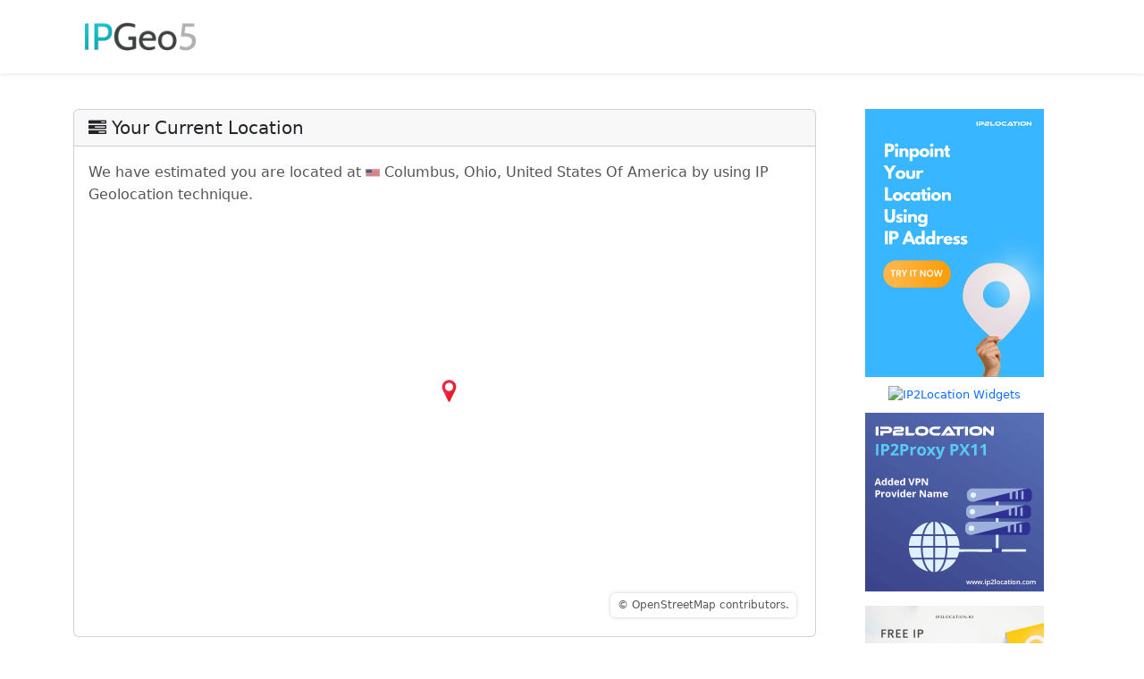

--- FILE ---
content_type: text/html; charset=UTF-8
request_url: https://www.ipgeo5.com/
body_size: 5853
content:
<!DOCTYPE html>
<!--[if IE 8]> <html lang="en" class="ie8"> <![endif]-->
<!--[if IE 9]> <html lang="en" class="ie9"> <![endif]-->
<!--[if !IE]><!--> <html lang="en"> <!--<![endif]-->
<head>
	<title>Geolocation Technology and APIs in HTML 5 | IPGeo5</title>

	<!-- Meta -->
	<meta charset="utf-8">
	<meta name="viewport" content="width=device-width, initial-scale=1.0">
	<meta name="description" content="IPGeo provides information of how to implement HTML5 Geolocation API.">
	<meta name="keywords" content="HTML 5 geolocation, IP geolocation, wireless geolocation, geolocation API, IP address location, MAC detection, HTML 5 Geo Location, geolocation lookup, geolocation demo, geolocation support">
	<meta name="google-site-verification" content="oTvQ81F5zl6jz-G-FvNpZukrbGl0OXhphpS_Eu4W6Bs" />
	
	<meta property="og:locale" content="en_US" />
	<meta property="og:url" content="https://www.ipgeo5.com/" />
	<meta property="og:site_name" content="ip2whois.com" />
	<meta property="og:title" content="Geolocation Technology and APIs in HTML 5 | IPGeo5" />
	<meta property="og:description" content="IPGeo provides information of how to implement HTML5 Geolocation API." />
	<meta property="og:type" content="website" />
	<meta property="og:image" content="https://www.ipgeo5.com/assets/img/og-ipgeo5.png" />
	<!-- Favicon -->
	<link rel="shortcut icon" href="favicon.ico">
	<link rel="apple-touch-icon" sizes="180x180" href="/apple-touch-icon.png">
	<link rel="icon" type="image/png" sizes="32x32" href="/favicon-32x32.png">
	<link rel="icon" type="image/png" sizes="16x16" href="/favicon-16x16.png">
	<link rel="manifest" href="/site.webmanifest">
	<link rel="mask-icon" href="/safari-pinned-tab.svg" color="#5bbad5">
	<meta name="msapplication-TileColor" content="#ffffff">
	<meta name="theme-color" content="#ffffff">

	<link rel="preload" href="https://cdnjs.cloudflare.com/ajax/libs/bootstrap/5.3.8/css/bootstrap.min.css" as="style">
	<link rel="stylesheet" href="https://cdnjs.cloudflare.com/ajax/libs/bootstrap/5.3.8/css/bootstrap.min.css" type="text/css" />

	<link rel="canonical" href="https://www.ipgeo5.com" />

	<!-- Google Tag Manager -->
	<script>(function(w,d,s,l,i){w[l]=w[l]||[];w[l].push({'gtm.start':
	new Date().getTime(),event:'gtm.js'});var f=d.getElementsByTagName(s)[0],
	j=d.createElement(s),dl=l!='dataLayer'?'&l='+l:'';j.async=true;j.src=
	'https://www.googletagmanager.com/gtm.js?id='+i+dl;f.parentNode.insertBefore(j,f);
	})(window,document,'script','dataLayer','GTM-MWTLL3M');</script>
	<!-- End Google Tag Manager -->
</head>	

<body>
<div class="wrapper">
	<!--=== Header ===-->
	<div class="header">
		<!-- Navbar -->
		<nav class="navbar shadow-sm py-2" style="margin-bottom:2.5rem;">
			<div class="container">
				<a class="navbar-brand text-decoration-none" href="/">
					<img id="logo-header" class="img-fluid" src="/assets/img/logo.png" width="150" height="56" alt="IPGeo5 Logo">
				</a>
			</div>
		</nav>
		<!-- End Navbar -->
	</div>
	<!--=== End Header ===-->


	<!--=== Content ===-->
	<div class="container">
		<div class="row">
			<div class="col-md-9">
				<!-- contest section -->
				<!--a href="https://contest.ip2location.com/" target="_blank" rel="nofollow"><img srcset="https://cdn.contest.ip2location.com/assets/img/ip2location_contest_mobile2.jpg 676w, https://cdn.contest.ip2location.com/assets/img/ip2location_contest2.jpg 870w" sizes="(max-width: 720px) 676px, 900px" src="https://cdn.contest.ip2location.com/assets/img/ip2location_contest2.jpg" class="img-responsive" alt="IP2Location Programming Contest"></a>
				<br-->
				
				<div class="card mb-5">
					<div class="card-header">
						<h1 class="card-title h5 mb-0"><i class="fa fa-tasks"></i> Your Current Location</h1>
					</div>
					<div class="card-body">
						<p id="positionDesc" style="font-size:16px;">
							We have estimated you are located at <img src="/assets/img/flags/us.png" alt="Geolocation" width="16" height="10" style="boder:0;"> Columbus, Ohio, United States Of America by using IP Geolocation technique.
						</p>
						<div id="map" style="margin:0 0 0 10px;height:450px;"></div>
					</div>
				</div>

				<div class="mb-5" style="font-size:16px;">
					<h2>What is GeoLocation?</h2>
					<p>
						GeoLocation is the technique of finding the geographical location of a person from his or her IP address. This is normally used in a web page to detect the web visitor's location for the purpose of sales analysis, marketing, etc.
					</p>
				</div>

				<div class="mb-5" style="font-size:16px;">
					<h2>What is HTML 5 GeoLocation technology?</h2>
					<p>
						HTML 5 is the newest standard set by the World Wide Web Consortium (W3C). Prior to HTML 5, GeoLocation is done normally on the server-side where a web visitor's IP address is captured and then matched against a IP2Location database like those available from <a href="https://www.ip2location.com" target="_blank">IP2Location.com</a> which will return more detailed information about that visitor's Country, State, City and a whole lot more.
					</p>
					<p>
						With the announcement of the HTML 5 standard, it will now become easier to get those GeoLocation information on the client-side. This is due to the fact that included inside the HTML 5 standard is a specification for a new JavaScript-based GeoLocation API. Some of the newer browsers available today already support this new GeoLocation lookup which leverages data collected from Global Positioning System (GPS) and location inferred from network signals such as RFID, WiFi and Bluetooth MAC addresses, and GSM/CDMA cell IDs, as well as user input.
					</p>
					<p>
						You can check out the difference between a traditional IP GeoLocation versus the newer HTML 5 GeoLocation API method at <a href="https://blog.ip2location.com/knowledge-base/html-5-geolocation-api-and-ip-geolocation/" target="_blank">IP2Location resources</a>.
					</p>
				</div>

				<div class="mb-5" style="font-size:16px;">
					<h2>How do I use this GeoLocation API?</h2>
					<p>
						This API offers both a one-time position request and also a constantly updated position request. Below are the sample codes for both cases.
					</p>
					<p>For one-time position request, you just need the JavaScript code below:</p>
					<div class="panel" style="margin-bottom:20px;">
						<div class="panel-heading px-3 py-2" style="background-color:#161612;">
							<h3 class="h6 mb-0 float-start mt-2" style="color:#b5b5b5;">One-time Position Request</h3>
							<span data-clipboard-target="#code" class="btn btn-copy pull-right"><i class="fa fa-copy" style="color:#b5b5b5;"></i></span>
							<div class="clearfix"></div>
						</div>
						<div>
							<pre id="code" style="margin:0;border:none;"><code class="language-javascript">function showMap(position) {
// Show a map centered at (position.coords.latitude, position.coords.longitude).
}
// One-shot position request.
navigator.geolocation.getCurrentPosition(showMap);</code></pre>
						</div>
					</div>
					
<br>
					<p>For a constantly updated position request, you can use the JavaScript code below:</p>
					<div class="panel" style="margin-bottom:20px;">
						<div class="panel-heading px-3 py-2" style="background-color:#161612;">
							<h3 class="h6 mb-0 float-start mt-2" style="color:#b5b5b5;">Constantly Updated Position Request</h3>
							<span data-clipboard-target="#code2" class="btn btn-copy float-end"><i class="fa fa-copy" style="color:#b5b5b5;"></i></span>
							<div class="clearfix"></div>
						</div>
						<div>
							<pre id="code2" style="margin:0;border:none;"><code class="language-javascript">function scrollMap(position) {
// Scrolls the map so that it is centered at (position.coords.latitude, position.coords.longitude).
}
// Request repeated updates.
var watchId = navigator.geolocation.watchPosition(scrollMap);
function buttonClickHandler() {
	// Cancel the updates when the user clicks a button.
	navigator.geolocation.clearWatch(watchId);
}</code></pre>
						</div>
					</div>
				</div>

				<div class="mb-5" style="font-size:16px;">
					<h2>Privacy Issues</h2>
					<p>
						This API will retrieve the geographic location of the hosting device which will usually pinpoint the location of the user of the device. To prevent a breach of the user's privacy, it is recommended that any browsers that implement this API supply a method of acquiring permission explicitly from users before revealing their locations.
					</p>
				</div>
			</div>


			<div class="col-md-3 text-center">
				<div>
					<a href="https://www.ip2location.com/?utm_source=hexasoft&utm_medium=banner&utm_term=ipgeo5&utm_content=skyscraper&utm_campaign=hexasoft%20banner" target="_blank"><img class="lazy" src="/assets/img/placeholder-image.png" data-src="https://cdn.ip2location.com/assets/img/ip2location-banner.png" alt="IP2Location IP Geolocation" width="200" height="300" /></a>
				</div>

				<div style="padding-top:10px;">
					<a href="https://www.ip2location.com/free/widgets" target="_blank"><img class="lazy" src="/assets/img/placeholder-image.png" data-src="https://tools.ip2location.com/200x200.png" alt="IP2Location Widgets" style="border:0;" width="200" height="200" /></a>
				</div>
				
				<!--div style="padding-top:10px;">
					<a href="https://contest.ip2location.com" target="_blank"><img class="lazy" src="/assets/img/placeholder-image.png" data-src="https://cdn.contest.ip2location.com/assets/img/programming-contest-sidebar2.jpg" border="0" width="200" height="200" alt="IP2Location Programming Contest" /></a>
				</div-->

				<div style="padding-top:10px;">
					<iframe frameborder=0 src="hex-products.php?keyword=ipgeo5" title="Hexasoft Products" style="height: 200px; width: 200px; margin: 0px; padding: 0px;scrolling:no;frameborder:0;"></iframe>
				</div>
				<div style="padding-top:10px;">
					<a href="https://www.ip2location.io/" target="_blank" rel="noopener"><img class="lazy" src="/assets/img/placeholder-image.png" data-src="https://cdn.ip2location.io/assets/img/iplio-side-ads.png" width="200" height="167" alt="IP Geolocation API" /></a>
				</div>
				<div style="padding-top:10px;">
					<a href="https://map.ip2location.com" target="_blank" rel="noopener"><img class="lazy" src="/assets/img/placeholder-image.png" data-src="https://cdn.map.ip2location.com/assets/img/side-banner.png" width="200" height="167" alt="IP Address Map" /></a>
				</div>
			</div>
		</div>
	</div>
	<!--=== End Content ===-->

	<!--=== Footer Version 1 ===-->
	<div class="footer-v1 bg-dark text-white pt-4 mt-5">
		<div class="footer">
			<div class="container">
				<div class="row mt-3">
					<!-- About -->
					<div class="col-md-5 mb-4">
						<img loading="lazy" id="logo-footer" class="img-fluid" style="margin-left:-0.7rem;" src="/assets/img/logo-white.png" width="160" height="59" alt="IPGeo5 Logo">
						<p class="text-white">HTML 5 Geolocation Technology.</p>
					</div><!--/col-md-3-->
					<!-- End About -->

					<!-- Latest -->
					<div class="col-md-1 mb-4">
						&nbsp;
					</div><!--/col-md-3-->
					<!-- End Latest -->

					<!-- Address -->
					<div class="col-md-2 mb-4">
						&nbsp;
					</div><!--/col-md-3-->
					<!-- End Address -->

					<!-- Link List -->
					<div class="col-md-4 mb-4">
						<div class="headline"><h2>Featured Sites</h2></div>
						<ul class="list-unstyled link-list">
							<li><a href="https://www.ip2location.com" rel="noopener" target="_blank">IP2Location Geolocation Technology</a><i class="fa fa-angle-right"></i></li>
							<li><a href="https://www.ip2location.io" rel="noopener" target="_blank">IP Geolocation API</a><i class="fa fa-angle-right"></i></li>
							<li><a href="https://www.fraudlabspro.com" rel="noopener" target="_blank">Credit Card Fraud Detection</a><i class="fa fa-angle-right"></i></li>
							<li><a href="https://www.geodatasource.com" rel="noopener" target="_blank">World Cities Database</a><i class="fa fa-angle-right"></i></li>
							<li><a href="https://www.mailboxvalidator.com" rel="noopener" target="_blank">Email Validation</a><i class="fa fa-angle-right"></i></li>
							<li><a href="https://www.telvalidator.com" rel="noopener" target="_blank">Phone Validation</a><i class="fa fa-angle-right"></i></li>
						</ul>
					</div><!--/col-md-3-->
					<!-- End Link List -->
				</div>
			</div>
		</div><!--/footer-->

		<div class="copyright">
			<div class="container">
				<div class="row">
					<div class="col-md-6">
						<p class="text-white" style="font-size:0.8rem;">
							2026 &copy; IPGeo5.com. All Rights Reserved.
						</p>
					</div>

					<!-- Social Links -->
					<div class="col-md-6">
						<!--ul class="footer-socials list-inline">
							<li>
								<a href="http://reddit.com/submit?url=http%3A//www.liveipmap.com&amp;title=LiveIPMap%20IP%20address%20and%20host%20lookup" target="_blank"><img title="Reddit" alt="Reddit" src="assets/img/reddit.png" border="0" class="thumb"></a>
							</li>
						</ul-->
						<!-- <div class="addthis_inline_share_toolbox_8tu0" style="float:right; margin-top:10px;"></div><script type="text/javascript" src="//s7.addthis.com/js/300/addthis_widget.js#pubid=ra-59b88501dc219118" defer></script> -->
					</div>
					<!-- End Social Links -->
				</div>
			</div>
		</div><!--/copyright-->
	</div>
	<!--=== End Footer Version 1 ===-->
</div>


<script type="text/javascript" src="https://cdn.jsdelivr.net/gh/openlayers/openlayers.github.io@master/en/v6.15.1/build/ol.js"></script>

<script type="text/javascript">
<!--
	function getLocation(){
		sessionStorage.getLoc = 1;
		if(navigator.geolocation){
			navigator.geolocation.getCurrentPosition(showLocation, showError);
			return;
		}
		alert("Sorry, HTML5 location sharing service is not available with your browser.");
	}
	
	function showLocation(r){
		new Ajax.Request('/city?lat=' + r.coords.latitude + '&lon=' + r.coords.longitude,{
			method:'get',
			onSuccess: function(transport){},
			onFailure: function(){ alert('Failed to get city information.') }
		});
	}
	
	function showError(error){
		switch(error.code){
			// case error.PERMISSION_DENIED:
				// alert("User has denied the request for sharing location. Please enable location sharing in web browser.");
			// break;

			case error.POSITION_UNAVAILABLE:
				alert("Location information is unavailable. Please enable location sharing in web browser.");
			break;

			case error.TIMEOUT:
				alert("The request to get user location timed out. Please enable location sharing in web browser.");
			break;

			case error.UNKNOWN_ERROR:
				alert("An unknown error occurred. Please try again.");
			break;
		}
	}

	window.onload = function(){
		const iconFeature = new ol.Feature({
			geometry: new ol.geom.Point(ol.proj.fromLonLat([-82.99775, 39.96138])),
		});
		const map = new ol.Map({
					target: 'map',
					layers: [
						new ol.layer.Tile({
							source: new ol.source.OSM(),
						}),
						new ol.layer.Vector({
							source: new ol.source.Vector({
								features: [iconFeature]
							}),
							style: new ol.style.Style({
							image: new ol.style.Icon({
								anchor: [0.5, 46],
								anchorXUnits: 'fraction',
								anchorYUnits: 'pixels',
								src: '/assets/js/img/marker.png'
								})
							})
						})
					],
					controls : ol.control.defaults({
						attribution : false,
						zoom : false,
						rotate: false,
					}).extend([
						new ol.control.Attribution({
							collapsible: false,
							className: 'custom-attribution',
							target: null, // let OpenLayers position it normally
						})
					]),
					view: new ol.View({
						center: ol.proj.fromLonLat([-82.99775, 39.96138]),
						zoom: 12
					})
		});

		if(sessionStorage.getLoc != 1){
			getLocation();
		}
	}
//-->
</script>
<!-- JS Global Compulsory -->
<script type="text/javascript" src="https://ajax.googleapis.com/ajax/libs/jquery/3.6.0/jquery.min.js"></script>
<script type="text/javascript" src="https://cdnjs.cloudflare.com/ajax/libs/jquery-migrate/1.2.1/jquery-migrate.min.js"></script>
<script type="text/javascript" src="https://cdnjs.cloudflare.com/ajax/libs/bootstrap/5.3.8/js/bootstrap.bundle.min.js"></script>
<!-- JS Customization -->
<!--<script type="text/javascript" src="/assets/js/custom.js"></script>-->
<!-- JS Page Level -->
<script type="text/javascript" src="/assets/js/app.js"></script>

<!--<script type="text/javascript" defer src="/assets/js/lazyloadimg.min.js"></script>-->
<script src="/assets/js/lazy.min.js"></script>

<script src="https://cdnjs.cloudflare.com/ajax/libs/prism/1.24.1/components/prism-core.min.js"></script>
<script src="https://cdnjs.cloudflare.com/ajax/libs/prism/1.24.1/plugins/autoloader/prism-autoloader.min.js"></script>
<script src="https://cdnjs.cloudflare.com/ajax/libs/clipboard.js/1.7.1/clipboard.min.js"></script>
<script>
	$(function(){
		var clipboard = new Clipboard('.btn-copy');
	});
</script>

<script type="text/javascript" src="https://ajax.googleapis.com/ajax/libs/prototype/1.6.1.0/prototype.js"></script>
<script type="text/javascript" src="https://ajax.googleapis.com/ajax/libs/scriptaculous/1.8.3/scriptaculous.js"></script>

<!-- Google Tag Manager (noscript) -->
<noscript><iframe src="https://www.googletagmanager.com/ns.html?id=GTM-MWTLL3M"
height="0" width="0" style="display:none;visibility:hidden"></iframe></noscript>
<!-- End Google Tag Manager (noscript) -->

<!--[if lt IE 9]>
	<script src="assets/plugins/respond.js"></script>
	<script src="assets/plugins/html5shiv.js"></script>
	<script src="assets/js/plugins/placeholder-IE-fixes.js"></script>
<![endif]-->

<link rel="stylesheet" href="/assets/css/style.min.css">

<!-- CSS Implementing Plugins -->
<!--link rel="stylesheet" href="/assets/plugins/line-icons/line-icons.css"-->
<link rel="stylesheet" href="/assets/plugins/font-awesome/css/font-awesome.min.css">
<link rel="preload" as="font" href="/assets/plugins/font-awesome/fonts/fontawesome-webfont.woff?v=4.2.0" type="font/woff" crossorigin="anonymous">
<link rel="stylesheet" href="https://cdnjs.cloudflare.com/ajax/libs/prism/1.24.1/themes/prism-tomorrow.min.css">

		<style type="text/css">
			
.custom-attribution {
  position: absolute !important;
  bottom: 5px !important;
  right: 5px !important;
  left: auto !important;
  background-color: rgba(255, 255, 255, 0.9);
  border-radius: 6px;
  padding: 4px 8px;
  box-shadow: 0 0 4px rgba(0, 0, 0, 0.2);
  font-size: 12px;
}

.custom-attribution button {
  display: none !important;
}

.custom-attribution span.custom-attribution-expand {
  display: none;
}

.custom-attribution ul {
  list-style: none;
  margin: 0;
  padding: 0;
}

		</style>


<script defer src="https://static.cloudflareinsights.com/beacon.min.js/vcd15cbe7772f49c399c6a5babf22c1241717689176015" integrity="sha512-ZpsOmlRQV6y907TI0dKBHq9Md29nnaEIPlkf84rnaERnq6zvWvPUqr2ft8M1aS28oN72PdrCzSjY4U6VaAw1EQ==" data-cf-beacon='{"version":"2024.11.0","token":"62a2fb3424cf4c7991732ddffd661459","r":1,"server_timing":{"name":{"cfCacheStatus":true,"cfEdge":true,"cfExtPri":true,"cfL4":true,"cfOrigin":true,"cfSpeedBrain":true},"location_startswith":null}}' crossorigin="anonymous"></script>
</body>
</html>

--- FILE ---
content_type: text/css
request_url: https://www.ipgeo5.com/assets/css/style.min.css
body_size: -65
content:
@import url(https://fonts.googleapis.com/css?family=Open+Sans:300,400);.hl,a,a:focus{text-decoration:none}body{color:#333;font-size:13px;line-height:1.6}p{font-size:.9rem}li,li a,p{color:#555}a,a:active,a:focus,a:hover{outline:0!important}a:hover{text-decoration:underline}.wrapper{background:#fff}.hl{border:0 dotted #c00;border-bottom:1px}.link-list li{border-top:1px solid #353535}.link-list li:first-child{border-top:none!important}.link-list a{color:#eee;font-size:11px;padding:6px 0;display:inline-block;text-transform:uppercase}.link-list li i{color:#bbb;float:right;margin-top:10px}.headline{display:block;margin:10px 0 25px;border-bottom:1px dotted #e4e9f0}.footer-v1 .footer h2{color:#eee;font-size:18px;font-weight:400}.headline h2,.headline h3,.headline h4{margin:0 0 -2px;padding-bottom:5px;display:inline-block;border-bottom:2px solid #3498db}code{font-size:.8rem!important}

--- FILE ---
content_type: text/javascript;charset=UTF-8
request_url: https://hexasoft.com.my/all-products.js?keyword=ipgeo5
body_size: 835
content:

	var currindex = 0; //current product
	var totalimg = 5; // total products
	
	var element = document.createElement("div");
	element.id = "hexa_products";
	element.style = "position: relative; width: 200px; height: 200px; padding: 0px; margin: 0px;";
	document.body.appendChild(element);
	


			var linkElement = document.createElement("a");
			linkElement.href = "https://www.ip2location.com/?utm_source=hexasoft&utm_medium=banner&utm_campaign=hexasoft%20banner&utm_term=ipgeo5";
			linkElement.target = "_blank";
			linkElement.rel = "noopener";
			var img = document.createElement("img");
			img.src = "//hexasoft.com.my/images/all-products/ip2location-px11.png";
			 img.alt = "ip2location-px11.png";
			 img.style = "position: absolute; width: 200px; height: 200px; padding: 0px; margin: 0px; border: 0px; z-index: 3;";
			 img.id += "hexa_products_img0";

			 linkElement.appendChild(img);
			 document.getElementById("hexa_products").appendChild(linkElement);
		


			var linkElement = document.createElement("a");
			linkElement.href = "https://www.geodatasource.com/?utm_source=hexasoft&utm_medium=banner&utm_campaign=hexasoft%20banner&utm_term=ipgeo5";
			linkElement.target = "_blank";
			linkElement.rel = "noopener";
			var img = document.createElement("img");
			img.src = "//hexasoft.com.my/images/all-products/geodatasource.png";
			 img.alt = "geodatasource.png";
			 img.style = "position: absolute; width: 200px; height: 200px; padding: 0px; margin: 0px; border: 0px; z-index: 1;";
			 img.id += "hexa_products_img1";

			 linkElement.appendChild(img);
			 document.getElementById("hexa_products").appendChild(linkElement);
		


			var linkElement = document.createElement("a");
			linkElement.href = "https://www.ip2location.com/?utm_source=hexasoft&utm_medium=banner&utm_campaign=hexasoft%20banner&utm_term=ipgeo5";
			linkElement.target = "_blank";
			linkElement.rel = "noopener";
			var img = document.createElement("img");
			img.src = "//hexasoft.com.my/images/all-products/ip2location-db26.png";
			 img.alt = "ip2location-db26.png";
			 img.style = "position: absolute; width: 200px; height: 200px; padding: 0px; margin: 0px; border: 0px; z-index: 1;";
			 img.id += "hexa_products_img2";

			 linkElement.appendChild(img);
			 document.getElementById("hexa_products").appendChild(linkElement);
		


			var linkElement = document.createElement("a");
			linkElement.href = "https://www.fraudlabspro.com/?utm_source=hexasoft&utm_medium=banner&utm_campaign=hexasoft%20banner&utm_term=ipgeo5";
			linkElement.target = "_blank";
			linkElement.rel = "noopener";
			var img = document.createElement("img");
			img.src = "//hexasoft.com.my/images/all-products/fraudlabspro.png";
			 img.alt = "fraudlabspro.png";
			 img.style = "position: absolute; width: 200px; height: 200px; padding: 0px; margin: 0px; border: 0px; z-index: 1;";
			 img.id += "hexa_products_img3";

			 linkElement.appendChild(img);
			 document.getElementById("hexa_products").appendChild(linkElement);
		


			var linkElement = document.createElement("a");
			linkElement.href = "https://www.mailboxvalidator.com/?utm_source=hexasoft&utm_medium=banner&utm_campaign=hexasoft%20banner&utm_term=ipgeo5";
			linkElement.target = "_blank";
			linkElement.rel = "noopener";
			var img = document.createElement("img");
			img.src = "//hexasoft.com.my/images/all-products/mailboxvalidator.png";
			 img.alt = "mailboxvalidator.png";
			 img.style = "position: absolute; width: 200px; height: 200px; padding: 0px; margin: 0px; border: 0px; z-index: 1;";
			 img.id += "hexa_products_img4";

			 linkElement.appendChild(img);
			 document.getElementById("hexa_products").appendChild(linkElement);
		

	(function(window, document, version, callback) {
		var j, d;
		var loaded = false;
	
		if (!(j = window.jQuery) || version > j.fn.jquery || callback(j, loaded)) {
			var script = document.createElement("script");
			script.type = "text/javascript";
			script.src = "//ajax.googleapis.com/ajax/libs/jquery/3.3.1/jquery.min.js";
			script.onload = script.onreadystatechange = function() {
				if (!loaded && (!(d = this.readyState) || d == "loaded" || d == "complete")) {
					callback((j = window.jQuery).noConflict(1), loaded = true);
					j(script).remove();
				}
			};
			document.documentElement.childNodes[0].appendChild(script)
		}
	})
	(window, document, "1.7.2", function($, jquery_loaded) {
		$(document).ready(function() {
			var interval = 5; //seconds

			function cycleImages(){
				var active = $("#hexa_products_img" + currindex);

				currindex++;
				if (currindex >= totalimg) currindex = 0;

				var next = $("#hexa_products_img" + currindex);
				next.css("z-index", 2); //bring next one up 1 level

				active.fadeOut(1500, function(){ //fade out the top image
					active.css("z-index", 1).show(); //reset the z-index
					next.css("z-index", 3); //make the next image the top one
				});
			}

			if (totalimg > 1) {
				var myInterval;
				// var myInterval = setInterval(cycleImages, interval * 1000);
				//window.addEventListener('focus', setInterval(cycleImages, interval * 1000));
				if (!document.hidden){ 
					if(myInterval) {
						clearInterval(myInterval);
					}
					//your animation code here 
					myInterval = setInterval(cycleImages, interval * 1000);
				}
			}
		});
	});
	